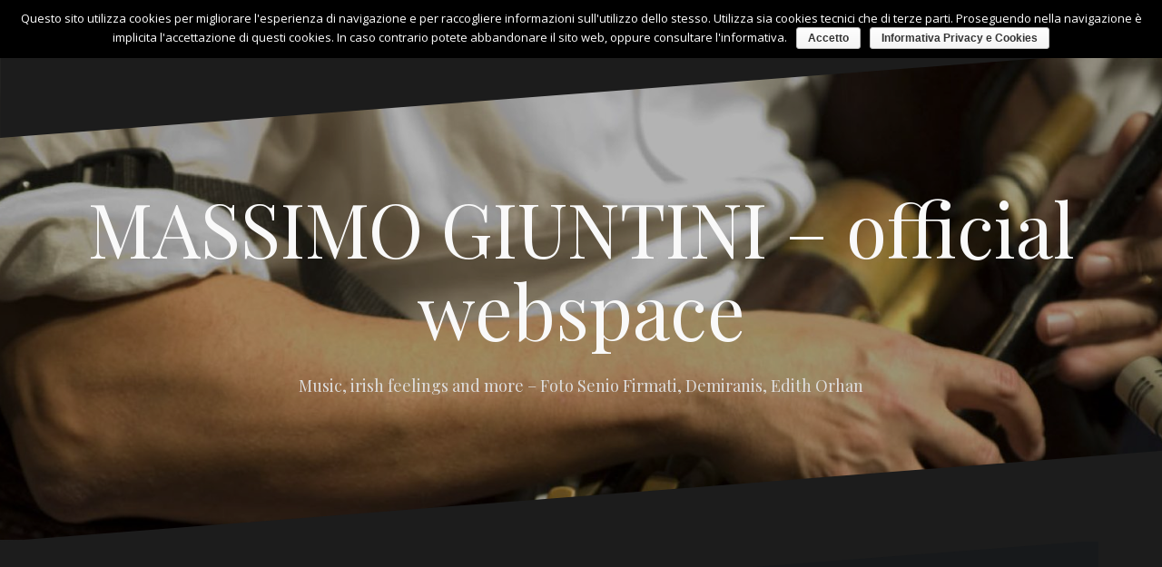

--- FILE ---
content_type: text/html; charset=UTF-8
request_url: https://www.massimogiuntini.com/2018/05/
body_size: 6386
content:
<!DOCTYPE html>
<html lang="it-IT" xmlns:fb="https://www.facebook.com/2008/fbml" xmlns:addthis="https://www.addthis.com/help/api-spec" >
<head>
<meta charset="UTF-8">
<meta name="viewport" content="width=device-width, initial-scale=1">
<link rel="profile" href="https://gmpg.org/xfn/11">
<link rel="pingback" href="https://www.massimogiuntini.com/xmlrpc.php">
	
<title>Maggio, 2018 | MASSIMO GIUNTINI - official webspace</title>

<!-- All in One SEO Pack Pro 2.3.6.2 by Michael Torbert of Semper Fi Web Designob_start_detected [-1,-1] -->
<!-- Debug String: BWSLX+LTKPINKTIGTDRCUECC15S -->
<meta name="robots" content="noindex,follow" />

<link rel="canonical" href="https://www.massimogiuntini.com/2018/05/" />
		<script type="text/javascript">
		  var _gaq = _gaq || [];
		  _gaq.push(['_setAccount', 'UA-149785-52']);
		  _gaq.push(['_trackPageview']);
		  (function() {
		    var ga = document.createElement('script'); ga.type = 'text/javascript'; ga.async = true;
			ga.src = ('https:' == document.location.protocol ? 'https://ssl' : 'http://www') + '.google-analytics.com/ga.js';
		    var s = document.getElementsByTagName('script')[0]; s.parentNode.insertBefore(ga, s);
		  })();
		</script>
<!-- /all in one seo pack pro -->
<link rel='dns-prefetch' href='//s7.addthis.com' />
<link rel='dns-prefetch' href='//fonts.googleapis.com' />
<link rel='dns-prefetch' href='//s.w.org' />
<link rel="alternate" type="application/rss+xml" title="MASSIMO GIUNTINI - official webspace &raquo; Feed" href="https://www.massimogiuntini.com/feed/" />
<link rel="alternate" type="application/rss+xml" title="MASSIMO GIUNTINI - official webspace &raquo; Feed dei commenti" href="https://www.massimogiuntini.com/comments/feed/" />
<!-- This site uses the Google Analytics by MonsterInsights plugin v7.10.0 - Using Analytics tracking - https://www.monsterinsights.com/ -->
<!-- Note: MonsterInsights is not currently configured on this site. The site owner needs to authenticate with Google Analytics in the MonsterInsights settings panel. -->
<!-- No UA code set -->
<!-- / Google Analytics by MonsterInsights -->
		<script type="text/javascript">
			window._wpemojiSettings = {"baseUrl":"https:\/\/s.w.org\/images\/core\/emoji\/12.0.0-1\/72x72\/","ext":".png","svgUrl":"https:\/\/s.w.org\/images\/core\/emoji\/12.0.0-1\/svg\/","svgExt":".svg","source":{"concatemoji":"https:\/\/www.massimogiuntini.com\/wp-includes\/js\/wp-emoji-release.min.js?ver=5.2.21"}};
			!function(e,a,t){var n,r,o,i=a.createElement("canvas"),p=i.getContext&&i.getContext("2d");function s(e,t){var a=String.fromCharCode;p.clearRect(0,0,i.width,i.height),p.fillText(a.apply(this,e),0,0);e=i.toDataURL();return p.clearRect(0,0,i.width,i.height),p.fillText(a.apply(this,t),0,0),e===i.toDataURL()}function c(e){var t=a.createElement("script");t.src=e,t.defer=t.type="text/javascript",a.getElementsByTagName("head")[0].appendChild(t)}for(o=Array("flag","emoji"),t.supports={everything:!0,everythingExceptFlag:!0},r=0;r<o.length;r++)t.supports[o[r]]=function(e){if(!p||!p.fillText)return!1;switch(p.textBaseline="top",p.font="600 32px Arial",e){case"flag":return s([55356,56826,55356,56819],[55356,56826,8203,55356,56819])?!1:!s([55356,57332,56128,56423,56128,56418,56128,56421,56128,56430,56128,56423,56128,56447],[55356,57332,8203,56128,56423,8203,56128,56418,8203,56128,56421,8203,56128,56430,8203,56128,56423,8203,56128,56447]);case"emoji":return!s([55357,56424,55356,57342,8205,55358,56605,8205,55357,56424,55356,57340],[55357,56424,55356,57342,8203,55358,56605,8203,55357,56424,55356,57340])}return!1}(o[r]),t.supports.everything=t.supports.everything&&t.supports[o[r]],"flag"!==o[r]&&(t.supports.everythingExceptFlag=t.supports.everythingExceptFlag&&t.supports[o[r]]);t.supports.everythingExceptFlag=t.supports.everythingExceptFlag&&!t.supports.flag,t.DOMReady=!1,t.readyCallback=function(){t.DOMReady=!0},t.supports.everything||(n=function(){t.readyCallback()},a.addEventListener?(a.addEventListener("DOMContentLoaded",n,!1),e.addEventListener("load",n,!1)):(e.attachEvent("onload",n),a.attachEvent("onreadystatechange",function(){"complete"===a.readyState&&t.readyCallback()})),(n=t.source||{}).concatemoji?c(n.concatemoji):n.wpemoji&&n.twemoji&&(c(n.twemoji),c(n.wpemoji)))}(window,document,window._wpemojiSettings);
		</script>
		<style type="text/css">
img.wp-smiley,
img.emoji {
	display: inline !important;
	border: none !important;
	box-shadow: none !important;
	height: 1em !important;
	width: 1em !important;
	margin: 0 .07em !important;
	vertical-align: -0.1em !important;
	background: none !important;
	padding: 0 !important;
}
</style>
	<link rel='stylesheet' id='shadowbox-css-css'  href='https://www.massimogiuntini.com/wp-content/uploads/shadowbox-js/src/shadowbox.css?ver=3.0.3' type='text/css' media='screen' />
<link rel='stylesheet' id='shadowbox-extras-css'  href='https://www.massimogiuntini.com/wp-content/plugins/shadowbox-js/css/extras.css?ver=3.0.3.10' type='text/css' media='screen' />
<link rel='stylesheet' id='oblique-bootstrap-css'  href='https://www.massimogiuntini.com/wp-content/themes/oblique/bootstrap/css/bootstrap.min.css?ver=1' type='text/css' media='all' />
<link rel='stylesheet' id='wp-block-library-css'  href='https://www.massimogiuntini.com/wp-includes/css/dist/block-library/style.min.css?ver=5.2.21' type='text/css' media='all' />
<link rel='stylesheet' id='contact-form-7-css'  href='https://www.massimogiuntini.com/wp-content/plugins/contact-form-7/includes/css/styles.css?ver=5.1.3' type='text/css' media='all' />
<link rel='stylesheet' id='cookie-notice-front-css'  href='https://www.massimogiuntini.com/wp-content/plugins/cookie-notice/css/front.min.css?ver=5.2.21' type='text/css' media='all' />
<link rel='stylesheet' id='oblique-body-fonts-css'  href='//fonts.googleapis.com/css?family=Open+Sans%3A400italic%2C600italic%2C400%2C600&#038;ver=5.2.21' type='text/css' media='all' />
<link rel='stylesheet' id='oblique-headings-fonts-css'  href='//fonts.googleapis.com/css?family=Playfair+Display%3A400%2C700%2C400italic%2C700italic&#038;ver=5.2.21' type='text/css' media='all' />
<link rel='stylesheet' id='oblique-style-css'  href='https://www.massimogiuntini.com/wp-content/themes/oblique/style.css?ver=2.0.19' type='text/css' media='all' />
<style id='oblique-style-inline-css' type='text/css'>
.site-title { font-size:82px; }
.site-description { font-size:18px; }
.main-navigation li { font-size:16px; }
.site-branding { padding:150px 0; }
@media only screen and (max-width: 1024px) { .site-branding { padding:100px 0; } }
.site-logo, .woocommerce .site-logo, .woocommerce-page .site-logo { max-width:200px; }
.svg-block { fill:#1c1c1c;}
.footer-svg.svg-block { fill:#17191B;}
.site-footer { background-color:#17191B;}
body { color:#50545C}
.site-title a, .site-title a:hover { color:#f9f9f9}
.site-description { color:#dddddd}
.entry-title, .entry-title a { color:#000}
.entry-meta, .entry-meta a, .entry-footer, .entry-footer a { color:#9d9d9d}
.widget-area { background-color:#17191B}
.widget-area, .widget-area a { color:#f9f9f9}
.social-navigation li a { color:#ffffff}
.sidebar-toggle, .comment-form, .comment-respond .comment-reply-title { color:#ffffff}

</style>
<link rel='stylesheet' id='oblique-font-awesome-css'  href='https://www.massimogiuntini.com/wp-content/themes/oblique/fonts/fontawesome-all.min.css?ver=5.0.9' type='text/css' media='all' />
<link rel='stylesheet' id='addthis_all_pages-css'  href='https://www.massimogiuntini.com/wp-content/plugins/addthis/frontend/build/addthis_wordpress_public.min.css?ver=5.2.21' type='text/css' media='all' />
<script type='text/javascript' src='https://www.massimogiuntini.com/wp-includes/js/jquery/jquery.js?ver=1.12.4-wp'></script>
<script type='text/javascript' src='https://www.massimogiuntini.com/wp-includes/js/jquery/jquery-migrate.min.js?ver=1.4.1'></script>
<script type='text/javascript'>
/* <![CDATA[ */
var cnArgs = {"ajaxurl":"https:\/\/www.massimogiuntini.com\/wp-admin\/admin-ajax.php","hideEffect":"fade","onScroll":"","onScrollOffset":"100","cookieName":"cookie_notice_accepted","cookieValue":"true","cookieTime":"2592000","cookiePath":"\/","cookieDomain":"","redirection":"","cache":"1","refuse":"no","revoke_cookies":"0","revoke_cookies_opt":"automatic","secure":"1"};
/* ]]> */
</script>
<script type='text/javascript' src='https://www.massimogiuntini.com/wp-content/plugins/cookie-notice/js/front.min.js?ver=1.2.46'></script>
<script type='text/javascript' src='https://www.massimogiuntini.com/wp-content/themes/oblique/js/vendor/imagesloaded.pkgd.min.js?ver=1'></script>
<script type='text/javascript'>
/* <![CDATA[ */
var oblique_disable_fitvids_var = {"oblique_disable_fitvids":""};
/* ]]> */
</script>
<script type='text/javascript' src='https://www.massimogiuntini.com/wp-content/themes/oblique/js/scripts.js?ver=1'></script>
<script type='text/javascript' src='https://www.massimogiuntini.com/wp-includes/js/imagesloaded.min.js?ver=3.2.0'></script>
<script type='text/javascript' src='https://www.massimogiuntini.com/wp-includes/js/masonry.min.js?ver=3.3.2'></script>
<script type='text/javascript' src='https://www.massimogiuntini.com/wp-content/themes/oblique/js/vendor/masonry-init.js?ver=1'></script>
<link rel='https://api.w.org/' href='https://www.massimogiuntini.com/wp-json/' />
<link rel="EditURI" type="application/rsd+xml" title="RSD" href="https://www.massimogiuntini.com/xmlrpc.php?rsd" />
<link rel="wlwmanifest" type="application/wlwmanifest+xml" href="https://www.massimogiuntini.com/wp-includes/wlwmanifest.xml" /> 
<meta name="generator" content="WordPress 5.2.21" />
<!--[if lt IE 9]>
<script src="https://www.massimogiuntini.com/wp-content/themes/oblique/js/vendor/html5shiv.js"></script>
<![endif]-->
			<style type="text/css">
					.site-header {
						background: url(https://www.massimogiuntini.com/wp-content/uploads/2023/11/cropped-Uilleann-primo-piano.jpg) no-repeat;
						background-position: center top;
						background-attachment: fixed;
						background-size: cover;
					}
		</style>
				</head>

<body data-rsssl=1 class="archive date cookies-not-set group-blog">
<div id="page" class="hfeed site">
	<a class="skip-link screen-reader-text" href="#content">Salta al contenuto</a>

		<div class="sidebar-toggle">
			<i class="fa fa-bars"></i>
			</div>

	<div class="top-bar container">
									<div class="header-search">
				<form role="search" method="get" class="search-form" action="https://www.massimogiuntini.com/">
				<label>
					<span class="screen-reader-text">Ricerca per:</span>
					<input type="search" class="search-field" placeholder="Cerca &hellip;" value="" name="s" />
				</label>
				<input type="submit" class="search-submit" value="Cerca" />
			</form>			</div>
			</div>

	<div class="svg-container nav-svg svg-block">
		<svg xmlns="http://www.w3.org/2000/svg" version="1.1" viewBox="0 0 1950 150">
		  <g transform="translate(0,-902.36218)"/>
		  <path d="m 898.41609,-33.21176 0.01,0 -0.005,-0.009 -0.005,0.009 z" />
		  <path d="m 898.41609,-33.21176 0.01,0 -0.005,-0.009 -0.005,0.009 z"/>
		  <path d="M 0,150 0,0 1950,0"/>
		</svg>
	</div>	<header id="masthead" class="site-header" role="banner">
		<div class="overlay"></div>
		<div class="container">
			<div class="site-branding">
									<h1 class="site-title"><a href="https://www.massimogiuntini.com/" rel="home">MASSIMO GIUNTINI &#8211; official webspace</a></h1>
					<h2 class="site-description">Music, irish feelings and more &#8211;   Foto Senio Firmati, Demiranis, Edith Orhan</h2>
							</div><!-- .site-branding -->
		</div>
		<div class="svg-container header-svg svg-block">
			
		<svg xmlns="http://www.w3.org/2000/svg" version="1.1" viewBox="0 0 1890 150">
			<g transform="translate(0,-902.36218)"/>
			  <path d="m 898.41609,-33.21176 0.01,0 -0.005,-0.009 -0.005,0.009 z"/>
			  <path d="m 898.41609,-33.21176 0.01,0 -0.005,-0.009 -0.005,0.009 z"/>
			  <path d="m 1925,0 0,150 -1925,0"/>
		</svg>
			</div>		
	</header><!-- #masthead -->

	<div id="content" class="site-content">
		<div class="container content-wrapper">

	<div id="primary" class="content-area">
		<main id="main" class="site-main" role="main">

		
			<div class="svg-container svg-block page-header-svg">
		<svg xmlns="http://www.w3.org/2000/svg" version="1.1" viewBox="0 0 1890 150">
			<g transform="translate(0,-902.36218)"/>
			  <path d="m 898.41609,-33.21176 0.01,0 -0.005,-0.009 -0.005,0.009 z"/>
			  <path d="m 898.41609,-33.21176 0.01,0 -0.005,-0.009 -0.005,0.009 z"/>
			  <path d="m 1925,0 0,150 -1925,0"/>
		</svg>
	</div>			<header class="page-header">			
				<h1 class="page-title">Mese: Maggio 2018</h1>			</header><!-- .page-header -->
			<div class="svg-container svg-block page-header-svg">
				
		<svg xmlns="http://www.w3.org/2000/svg" version="1.1" viewBox="0 0 1950 150">
		  <g transform="translate(0,-902.36218)"/>
		  <path d="m 898.41609,-33.21176 0.01,0 -0.005,-0.009 -0.005,0.009 z" />
		  <path d="m 898.41609,-33.21176 0.01,0 -0.005,-0.009 -0.005,0.009 z"/>
		  <path d="M 0,150 0,0 1950,0"/>
		</svg>
				</div>


			<div id="ob-grid" class="grid-layout">
			
<article id="post-3542" class="post-3542 post type-post status-publish format-gallery hentry category-eventi category-musica category-shop post_format-post-format-gallery">
	<div class="svg-container post-svg svg-block">
		
		<svg xmlns="http://www.w3.org/2000/svg" version="1.1" viewBox="0 0 1950 150">
		  <g transform="translate(0,-902.36218)"/>
		  <path d="m 898.41609,-33.21176 0.01,0 -0.005,-0.009 -0.005,0.009 z" />
		  <path d="m 898.41609,-33.21176 0.01,0 -0.005,-0.009 -0.005,0.009 z"/>
		  <path d="M 0,150 0,0 1950,0"/>
		</svg>
		</div>	

		

		<div class="post-inner no-thumb">
			
		<header class="entry-header">
			<h2 class="entry-title"><a href="https://www.massimogiuntini.com/2018/05/02/the-white-wolf-ascolta-e-scarica/" rel="bookmark">THE WHITE WOLF  (2018) &#8211; ASCOLTA E SCARICA</a></h2>
						<div class="entry-meta">
				<span class="posted-on"><a href="https://www.massimogiuntini.com/2018/05/02/the-white-wolf-ascolta-e-scarica/" rel="bookmark"><time class="entry-date published" datetime="2018-05-02T10:04:00+02:00">02/05/2018</time><time class="updated" datetime="2022-05-19T16:49:21+02:00">19/05/2022</time></a></span><span class="byline"> <span class="author vcard"><a class="url fn n" href="https://www.massimogiuntini.com/author/admin/">Massimo</a></span></span><span class="cat-link"><a href="https://www.massimogiuntini.com/category/eventi/">Home</a></span>			</div><!-- .entry-meta -->
					</header><!-- .entry-header -->

		<div class="entry-content">
			<div class="at-above-post-arch-page addthis_tool" data-url="https://www.massimogiuntini.com/2018/05/02/the-white-wolf-ascolta-e-scarica/"></div>
<p><!--:it--><a href="https://www.massimogiuntini.com/wp-content/uploads/2018/05/copertina-ww.jpg"><img class="alignleft size-medium wp-image-3539" alt="copertina ww" src="https://www.massimogiuntini.com/wp-content/uploads/2018/05/copertina-ww-300x300.jpg" width="300" height="300" /></a><strong> Ascolta e scarica THE WHITE WOLF su SPOTIFY</strong><!--:--><!-- AddThis Advanced Settings above via filter on get_the_excerpt --><!-- AddThis Advanced Settings below via filter on get_the_excerpt --><!-- AddThis Advanced Settings generic via filter on get_the_excerpt --><!-- AddThis Share Buttons above via filter on get_the_excerpt --><!-- AddThis Share Buttons below via filter on get_the_excerpt --></p>
<div class="at-below-post-arch-page addthis_tool" data-url="https://www.massimogiuntini.com/2018/05/02/the-white-wolf-ascolta-e-scarica/"></div>
<p><!-- AddThis Share Buttons generic via filter on get_the_excerpt --></p>

					</div><!-- .entry-content -->
			</div>
				<a href="https://www.massimogiuntini.com/2018/05/02/the-white-wolf-ascolta-e-scarica/">
			<div class="read-more">
				Continua a leggere &hellip;			</div>
		</a>
		
	<div class="svg-container post-bottom-svg svg-block">
		
		<svg xmlns="http://www.w3.org/2000/svg" version="1.1" viewBox="0 0 1890 150">
			<g transform="translate(0,-902.36218)"/>
			  <path d="m 898.41609,-33.21176 0.01,0 -0.005,-0.009 -0.005,0.009 z"/>
			  <path d="m 898.41609,-33.21176 0.01,0 -0.005,-0.009 -0.005,0.009 z"/>
			  <path d="m 1925,0 0,150 -1925,0"/>
		</svg>
		</div>	
</article><!-- #post-## -->
			</div>

			
		
		</main><!-- #main -->
	</div><!-- #primary -->


<div id="secondary" class="widget-area" role="complementary">



	<nav id="site-navigation" class="main-navigation" role="navigation">
		<div class="menu-menu-principale-container"><ul id="primary-menu" class="menu"><li id="menu-item-2098" class="menu-item menu-item-type-taxonomy menu-item-object-category menu-item-2098"><a href="https://www.massimogiuntini.com/category/biografia/">Biografia</a></li>
<li id="menu-item-701" class="menu-item menu-item-type-taxonomy menu-item-object-category menu-item-701"><a href="https://www.massimogiuntini.com/category/discografia/">Discografia</a></li>
<li id="menu-item-702" class="menu-item menu-item-type-taxonomy menu-item-object-category menu-item-702"><a href="https://www.massimogiuntini.com/category/produzioni/">Produzioni</a></li>
<li id="menu-item-3346" class="menu-item menu-item-type-taxonomy menu-item-object-category menu-item-3346"><a href="https://www.massimogiuntini.com/category/collaborazioni/">Collaborazioni</a></li>
<li id="menu-item-2899" class="menu-item menu-item-type-taxonomy menu-item-object-category menu-item-2899"><a href="https://www.massimogiuntini.com/category/foto-e-video/">Foto e Video</a></li>
<li id="menu-item-2166" class="menu-item menu-item-type-taxonomy menu-item-object-category menu-item-2166"><a href="https://www.massimogiuntini.com/category/musica/">Musica</a></li>
<li id="menu-item-2515" class="menu-item menu-item-type-taxonomy menu-item-object-category menu-item-2515"><a href="https://www.massimogiuntini.com/category/massimo-scrive/">Articoli</a></li>
<li id="menu-item-2040" class="menu-item menu-item-type-post_type menu-item-object-page menu-item-2040"><a href="https://www.massimogiuntini.com/contatti/">Contatti</a></li>
<li id="menu-item-1756" class="menu-item menu-item-type-taxonomy menu-item-object-category menu-item-1756"><a href="https://www.massimogiuntini.com/category/shop/">Shop</a></li>
</ul></div>	</nav><!-- #site-navigation -->
	<nav class="sidebar-nav"></nav>



	
</div><!-- #secondary -->

		</div>
	</div><!-- #content -->

	<div class="svg-container footer-svg svg-block">
		<svg xmlns="http://www.w3.org/2000/svg" version="1.1" viewBox="0 0 1890 150">
			<g transform="translate(0,-902.36218)"/>
			  <path d="m 898.41609,-33.21176 0.01,0 -0.005,-0.009 -0.005,0.009 z"/>
			  <path d="m 898.41609,-33.21176 0.01,0 -0.005,-0.009 -0.005,0.009 z"/>
			  <path d="m 1925,0 0,150 -1925,0"/>
		</svg>
	</div>	<footer id="colophon" class="site-footer" role="contentinfo">
		<div class="container">
			<div class="col-xs-12 col-md-6 site-info">
			<a href="http://wordpress.org/" rel="nofollow">Proudly powered by WordPress</a><span class="sep"> | </span>Tema: <a href="http://themeisle.com/themes/oblique/" rel="nofollow">Oblique</a> by Themeisle.</div>	<nav id="footernav" class="footer-navigation col-md-6 col-xs-12" role="navigation">
			</nav><!-- #site-navigation -->
			</div><!-- .site-info -->
		</div>
	</footer><!-- #colophon -->
</div><!-- #page -->

<script type='text/javascript' src='https://www.massimogiuntini.com/wp-admin/admin-ajax.php?action=shadowboxjs&#038;cache=e62aa1f747de7bf70011580f7ebdba12&#038;ver=3.0.3'></script>
<script type='text/javascript' src='https://www.massimogiuntini.com/wp-admin/admin-ajax.php?action=addthis_global_options_settings&#038;ver=5.2.21'></script>
<script type='text/javascript' src='https://s7.addthis.com/js/300/addthis_widget.js?ver=5.2.21#pubid=massimogiuntini'></script>
<script type='text/javascript'>
/* <![CDATA[ */
var wpcf7 = {"apiSettings":{"root":"https:\/\/www.massimogiuntini.com\/wp-json\/contact-form-7\/v1","namespace":"contact-form-7\/v1"},"cached":"1"};
/* ]]> */
</script>
<script type='text/javascript' src='https://www.massimogiuntini.com/wp-content/plugins/contact-form-7/includes/js/scripts.js?ver=5.1.3'></script>
<script type='text/javascript' src='https://www.massimogiuntini.com/wp-content/themes/oblique/js/vendor/main.js?ver=5.2.21'></script>
<script type='text/javascript' src='https://www.massimogiuntini.com/wp-content/themes/oblique/js/navigation.js?ver=20120206'></script>
<script type='text/javascript' src='https://www.massimogiuntini.com/wp-content/themes/oblique/js/skip-link-focus-fix.js?ver=20130115'></script>
<script type='text/javascript' src='https://www.massimogiuntini.com/wp-includes/js/wp-embed.min.js?ver=5.2.21'></script>

<!-- Begin Shadowbox JS v3.0.3.10 -->
<!-- Selected Players: html, iframe, img, qt, swf, wmp -->
<script type="text/javascript">
/* <![CDATA[ */
	var shadowbox_conf = {
		autoDimensions: false,
		animateFade: true,
		animate: true,
		animSequence: "sync",
		autoplayMovies: true,
		continuous: false,
		counterLimit: 10,
		counterType: "default",
		displayCounter: true,
		displayNav: true,
		enableKeys: true,
		flashBgColor: "#000000",
		flashParams: {bgcolor:"#000000", allowFullScreen:true},
		flashVars: {},
		flashVersion: "9.0.0",
		handleOversize: "resize",
		handleUnsupported: "link",
		initialHeight: 160,
		initialWidth: 320,
		modal: false,
		overlayColor: "#000",
		showMovieControls: true,
		showOverlay: true,
		skipSetup: false,
		slideshowDelay: 0,
		useSizzle: false,
		viewportPadding: 20
	};
	Shadowbox.init(shadowbox_conf);
/* ]]> */
</script>
<!-- End Shadowbox JS -->


			<div id="cookie-notice" role="banner" class="cn-top wp-default" style="color: #fff; background-color: #000;"><div class="cookie-notice-container"><span id="cn-notice-text">Questo sito utilizza cookies per migliorare l'esperienza di navigazione e per raccogliere informazioni sull'utilizzo dello stesso. Utilizza sia cookies tecnici che di terze parti. Proseguendo nella navigazione è implicita l'accettazione di questi cookies. In caso contrario potete abbandonare il sito web, oppure consultare l'informativa.</span><a href="#" id="cn-accept-cookie" data-cookie-set="accept" class="cn-set-cookie cn-button wp-default button">Accetto</a><a href="https://www.massimogiuntini.com/2015/06/01/informativa-privacy-e-cookies/" target="_blank" id="cn-more-info" class="cn-more-info cn-button wp-default button">Informativa Privacy e Cookies</a>
				</div>
				
			</div>
</body>
</html>
